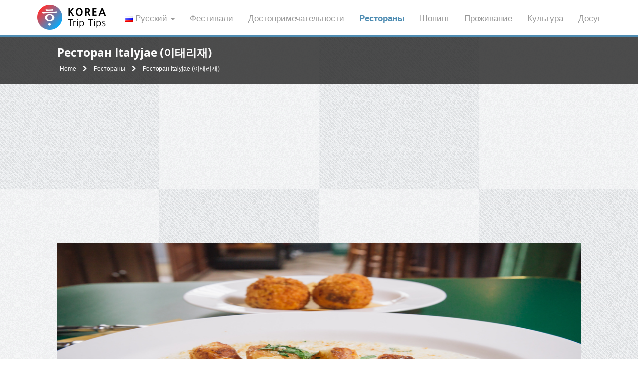

--- FILE ---
content_type: text/html;charset=utf-8
request_url: https://koreatriptips.com/ru/dining/2478425.html
body_size: 11902
content:







<!DOCTYPE html>


	
	

<!--[if lt IE 7]>      <html class="no-js lt-ie9 lt-ie8 lt-ie7" lang="ru"> <![endif]-->
<!--[if IE 7]>         <html class="no-js lt-ie9 lt-ie8" lang="ru"> <![endif]-->
<!--[if IE 8]>         <html class="no-js lt-ie9" lang="ru"> <![endif]-->
<!--[if gt IE 8]><!--> <html class="no-js" lang="ru"><!--<![endif]-->
	
		
		
			
		
	

	
	

	
		
		
			
			

			
				
				
				
				
				
				
				
					
					
					
				
			
		
	

    <head>
        <title>Ресторан Italyjae (이태리재) - Рестораны - Корея путешествия и туризм информация</title>
        <meta name="description" content="Ресторан Italyjae (이태리재) - Рестораны - Представляя информацию путешествий и туризма Кореи.">
        <meta name="keywords" content="Корейские рестораны, Рестораны западной кухни, Японские рестораны, Китайские рестораны, Рестораны азиатской кухни, Семейные рестораны, Необычные рестораны, Вегетарианские рестораны, Бары/Кафе, Клубы">
        <meta name="viewport" content="width=device-width">

        <meta property="og:title" content="Ресторан Italyjae (이태리재) - Рестораны - Корея путешествия и туризм информация">
		<meta property="og:description" content="Ресторан Italyjae (이태리재) - Рестораны - Представляя информацию путешествий и туризма Кореи.">

        




		
		
			
			
		
	
        <meta charset="utf-8">
        <meta http-equiv="X-UA-Compatible" content="IE=edge,chrome=1">
        <meta name='language' content="ru" />
        <meta name="google-site-verification" content="ySy3AMK361_eAp1YauCr3xftdqUyRUeCaavAeUw3F2E" />
        <meta name="naver-site-verification" content="550257d2f1ae5f8458c1556369ea86192feeec1f" />
        <meta name="baidu-site-verification" content="33zFSifuGs" />
        <meta name="msvalidate.01" content="EF78E9303B5F939AA2D3465471914179" />

        <link rel="alternate" href="https://www.koreatriptips.com/ru/dining/2478425.html" hreflang="ru" />
        <link rel="canonical" href="https://www.koreatriptips.com/ru/dining/2478425.html" />
        <link rel="stylesheet" href="//maxcdn.bootstrapcdn.com/bootstrap/3.1.1/css/bootstrap.min.css">
		<!--<link rel="stylesheet" href="/css/bootstrap.min.css">-->
		
        <link rel="stylesheet" href="/css/icomoon-social.css">
        <link href='//fonts.googleapis.com/css?family=Open+Sans:400,700,600,800' rel='stylesheet' type='text/css'>

        <link rel="stylesheet" href="/css/leaflet.css" />
		<link rel="stylesheet" href="/css/main.css">
		<link rel="stylesheet" href="/css/user.css?version=3.8">
		<link rel="stylesheet" href="/css/facebook-ad.css?version=1.5">
		<link rel="stylesheet" href="//maxcdn.bootstrapcdn.com/font-awesome/4.5.0/css/font-awesome.min.css">

        <script src="/js/modernizr-2.6.2-respond-1.1.0.min.js"></script>
        
        <script>
		  (function(i,s,o,g,r,a,m){i['GoogleAnalyticsObject']=r;i[r]=i[r]||function(){
		  (i[r].q=i[r].q||[]).push(arguments)},i[r].l=1*new Date();a=s.createElement(o),
		  m=s.getElementsByTagName(o)[0];a.async=1;a.src=g;m.parentNode.insertBefore(a,m)
		  })(window,document,'script','//www.google-analytics.com/analytics.js','ga');
		
		  ga('create', 'UA-60608216-1', 'auto');
		  ga('send', 'pageview');
		</script>
		
		<script type="text/javascript" src="//wcs.naver.net/wcslog.js"></script> 
		<script type="text/javascript"> if(!wcs_add) var wcs_add = {}; wcs_add["wa"] = "922e82c05b6464"; wcs_do(); </script>
		
		
		
			
			
			
			
			
			
			
			
				
			
		
		
		<script>
			function goLocation() {
				if (navigator.geolocation) {
				    
				    // GeoLocation을 이용해서 접속 위치를 얻어옵니다
				    navigator.geolocation.getCurrentPosition(function(position) {
				        
				        var lat = position.coords.latitude, // 위도
				            lon = position.coords.longitude; // 경도
				        
				        location.href = "/ru/location.html?mapX=" + lon + "&mapY="
						+ lat;
				            
				      });
				    
				}
			}
		</script>
		
		<script async src="//pagead2.googlesyndication.com/pagead/js/adsbygoogle.js"></script>
		<script>
		  (adsbygoogle = window.adsbygoogle || []).push({
		    google_ad_client: "ca-pub-3992373310912089",
		    enable_page_level_ads: true,
		    overlays: {bottom: true}
		  });
		</script>

        <link href="//code.google.com/apis/maps/documentation/javascript/examples/default.css" rel="stylesheet" type="text/css" />
    </head>
    <body>

    	
		
			
			
			
			
			
			
			
			
				
			
		

        <!-- start menu -->
	    





		
		
			
			
			
			
			
			
			
			
				
			
		
 		<div class="mainmenu-wrapper">
	        <div class="container">
				<nav class="navbar navbar-default mainmenu" role="navigation">
					<!-- Brand and toggle get grouped for better mobile display -->
					<div class="navbar-header">
						<button type="button" class="navbar-toggle" data-toggle="collapse" data-target=".navbar-ex1-collapse">
							<span class="sr-only">Menu</span> <span class="icon-bar"></span>
							<span class="icon-bar"></span> <span class="icon-bar"></span>
						</button>
						<!-- 
						<a href="javascript:" onclick="goLocation();" class="visible-xs visible-sm">
							<span class="menu-location">
								<i class="fa fa-map-marker fa-lg"></i>
							</span>
						</a>
						 -->
						<a class="navbar-brand logo-title" href="/ru/"><img alt="Korea trip tips" src="/img/logo.png"></a>
					</div>
					
					<!-- Collect the nav links, forms, and other content for toggling -->
					<div class="collapse navbar-collapse navbar-ex1-collapse">
					
						<ul class="nav navbar-nav navbar-right">
							
							
							
							
							
							
							
							
								
								
								
								
								
								
								
									
								
							
							
							<li class="dropdown">
								<a href="#" class="dropdown-toggle" data-toggle="dropdown">
									
										
										
										
										
										
										
										
										
											<img src="/img/flags/ru.png" alt="Русский"> Русский
										
										
									 
									<b class="caret"></b>
								</a>
								
								
								
									
									
									
									
									
									
									
										
									
									
								
								
								<ul class="dropdown-menu">
									<li><a href="/dining.html" lang="ko"><img src="/img/flags/kr.png" alt="한국어"> 한국어</a></li>
									<li><a href="/en/dining.html" lang="en"><img src="/img/flags/us.png" alt="English"> English</a></li>
									<li><a href="/ja/dining.html" lang="ja"><img src="/img/flags/jp.png" alt="日本語"> 日本語</a></li>
									<li><a href="/zh-cn/dining.html" lang="zh-cn"><img src="/img/flags/cn.png" alt="中文(简体)"> 中文(简体)</a></li>
									<li><a href="/zh-tw/dining.html" lang="zh-tw"><img src="/img/flags/cn.png" alt="中文(繁體)"> 中文(繁體)</a></li>
									<li><a href="/de/dining.html" lang="de"><img src="/img/flags/de.png" alt="Deutsch"> Deutsch</a></li>
									<li><a href="/fr/dining.html" lang="fr"><img src="/img/flags/fr.png" alt="Français"> Français</a></li>
									<li><a href="/es/dining.html" lang="es"><img src="/img/flags/es.png" alt="Français"> Español</a></li>
									<li><a href="/ru/dining.html" lang="ru"><img src="/img/flags/ru.png" alt="Русский"> Русский</a></li>
								</ul>
							</li>
							<li >
								<a href="/ru/festivals-events-performances.html">Фестивали</a>
							</li>
							<li >
								<a href="/ru/tourist-attractions.html">Достопримечательности</a>
							</li>
							<li class="active">
								<a href="/ru/dining.html">Рестораны</a>
							</li>
							<li >
								<a href="/ru/shopping.html">Шопинг</a>
							</li>
							<li >
								<a href="/ru/accommodation.html">Проживание</a>
							</li>
							<li >
								<a href="/ru/cultural-facilities.html">Культура</a>
							</li>
							<li >
								<a href="/ru/leisure-sports.html">Досуг</a>
							</li>
						</ul>
					</div>
				</nav>				
			</div>			
		</div>
	    <!-- end menu -->

        <!-- Page Title -->
		<div class="section section-breadcrumbs">
			<div class="container">
				<div class="row">
					<div class="col-md-12">
						<h1>Ресторан Italyjae (이태리재)</h1>
						
						<ul class="list-inline sub-link">
							<li>
						  		<a href="/ru/">Home</a>
					  		</li>
							<li>
						  		<i class="fa fa-chevron-right" style="margin-right: 10px;"></i>
						  		
									
									
									
									
									
									
									
								
								
									
									
									
									
									
									
									<a href="/ru/dining.html">Рестораны</a>
								
					  		</li>
					  		<li>
					  			
								
									
									
									
									
									
									
									

									
									
									
									
									
									
									
									
								
					  			<i class="fa fa-chevron-right" style="margin-right: 10px;"></i>
						  		<a href="/ru/dining/3511675.html">Ресторан Italyjae (이태리재)</a>
					  		</li>
						</ul>
					</div>
				</div>
			</div>
		</div>

		<div class="section no-padding margin-top-20">
	    	<div class="container">
				<!-- koreatriptips_t_native -->
				
				<div class="row">
					<div class="col-md-12">
						<ins class="adsbygoogle"
							 style="display:block; text-align:center;"
							 data-ad-format="fluid"
							 data-ad-layout="in-article"
							 data-ad-client="ca-pub-3992373310912089"
							 data-ad-slot="2805921851"></ins>
						<script>
							 (adsbygoogle = window.adsbygoogle || []).push({});
						</script>
					</div>
				</div>
				
				<div class="row margin-top-20">
					<!-- Blog Post -->
					<div class="col-md-12">
						
							<div class="single-post-image">
								<ul class="bxslider">
									  
									  		<li><img src="http://tong.visitkorea.or.kr/cms/resource/83/2478083_image2_1.jpg" alt="Ресторан Italyjae (이태리재)"></li>
									  
									  
									  
									  
									  
								</ul>
							</div>
						

						<div class="blog-post blog-single-post">
							<div class="single-post-content">
								
									<h2>Описание</h2>
									<p>
										Уютный ресторан традиционной венецианской кухни Italyjae расположен в небольшой аллее района Согёк-дон.<br>
									</p>
									<hr>
								

								

								
									<h2>Главная страница</h2>
									<p class="ellips-text">
										<a href="http://italyjae.modoo.at/" target="_blank">italyjae.modoo.at/</a> (Korean only)
									</p>
									<hr>
								

								
									
										
										
										
										
										
										
										
											<h2>Как это работает</h2>
											<p>
												
												
												
													<span class='sub-name'>Представитель меню</span> : Паста<br><br>
												
												
												
												
												
													<span class='sub-name'>Часов</span> : 12:00~22:00 (перерыв с 15:00 до 18:00)<br><br>
												
												
												
												
												
													<span class='sub-name'>Выходной день</span> : Выходной день - по понедельникам<br><br>
												
												
												
												
													<span class='sub-name'>Меню обработки</span> : Разнообразные блюда итальянской кухни, паста и др.<br><br>
												
											</p>
											<hr>
										
									
								
								

								
									<h2>Позиция</h2>
									<p>
										Сеул, округ Чонно-гу, ул. Юльгок-ро 1-киль 74-9 (Согёк-дон)
									</p>
									
										<div id="div_map" style="width: 100%; height: 300px;"></div>
										<div class="row">
											<div class="col-md-12 margin-top-10">
												<a href="https://maps.google.com/maps?q=37.5787917684,126.9817259355&z=16" class="btn btn-block btn-content-more" target="_blank"><i class="fa fa-share-square" aria-hidden="true" style="font-size: 20px; margin-right: 10px;"></i> <span style="top: -3px; position: relative;">Проложить маршрут</span></a>
											</div>
										</div>
									
								
							</div>
						</div>

		        		<!-- koreatriptips_m_native -->
						<div class="row margin-ad-20">
							<div class="col-md-12">
								<ins class="adsbygoogle"
								     style="display:block"
								     data-ad-format="fluid"
								     data-ad-layout="image-top"
								     data-ad-layout-key="-8e+1f-e9+fe+k6"
								     data-ad-client="ca-pub-3992373310912089"
								     data-ad-slot="4143054252"></ins>
								<script>
								     (adsbygoogle = window.adsbygoogle || []).push({});
								</script>
							</div>
						</div>
					</div>
					<!-- End Blog Post -->
				</div>
			</div>
	    </div>

		<!-- Contents List -->
		<div class="container">

			<div class="row">
				<div class="col-md-12">

					<div class="section section-main no-padding">

						<!-- 이미지 있음  시작 -->
						
				    		
								
								
								
								
									
									
									
									
									
									
									

									
									
									
									
									
									
									
									
								
								<div class="portfolio-item" onclick="location.href='/ru/dining/3561439.html';">
									<div class="row">
					        			<div class="col-sm-4">
				        					
												
													
													
														
														
															
														
													
													<a href="/ru/dining/3561439.html"><img src="http://tong.visitkorea.or.kr/cms/resource/91/2861891_image2_1.jpg" alt="Главный филиал кафе Umu (우무 본점)"></a>
												
												
											
					        			</div>
					        			<div class="col-sm-8">
					    					<h3><a href="/ru/dining/3561439.html">Главный филиал кафе Umu (우무 본점)</a></h3>
					    					<p class="xs-text-center">
					    						
					    						
												
													
														<i class="fa fa-calendar-check-o"></i> 2025-11-04
													
													
												
					    					</p>
											<p class="xs-text-center">
					    						
													<i class="fa fa-map-o" aria-hidden="true"></i> 542-1 Hallim-ro, Hallim-eup, Jeju-si, Jeju-do
												
												
											</p>

											
												<p>
													Главный филиал кафе Umu находится на острове Чечжу в окрестностях волнореза Халлим. Название "Уму" происходит от корейского слова "умуткасари", что означает агар, который женщины-ныряльщицы хэнё собирают в море. Из этого морского растения готовят нежнейший домашний пудинг, долго варя его до идеальной консистенции. Пудинг здесь отличается особенно мягкой текстурой, поэтому отлично подходит для легкого десерта. В ассортименте есть пудинг с заварным кремом, матча-пудинг, шоколадный пудинг и разнообразные сезонные новинки, которые можно взять с собой. Благодаря своей популярности Umu сотрудничало с Jeju Blue Bottle и другими локальными брендами и магазинами, а также открыло филиал в городе Чечжу. В уютном и атмосферном интерьере кафе продаются различные сувениры. В окрестностях кафе находится много известных достопримечательностей: остров Пияндо, порт Халлим, пляж Хёпчжэ, пляж Кымнын и т.д.
												</p>
											
					    				</div>
									</div>
								</div>
							
								
								
								
								
									
									
									
									
									
									
									

									
									
									
									
									
									
									
									
								
								<div class="portfolio-item" onclick="location.href='/ru/dining/3561426.html';">
									<div class="row">
					        			<div class="col-sm-4">
				        					
												
													
													
														
														
															
														
													
													<a href="/ru/dining/3561426.html"><img src="http://tong.visitkorea.or.kr/cms/resource/65/2835465_image2_1.jpg" alt="Ресторан "Самдэ Инчхон Кечжан" (삼대인천게장)"></a>
												
												
											
					        			</div>
					        			<div class="col-sm-8">
					    					<h3><a href="/ru/dining/3561426.html">Ресторан "Самдэ Инчхон Кечжан" (삼대인천게장)</a></h3>
					    					<p class="xs-text-center">
					    						
					    						
												
													
														<i class="fa fa-calendar-check-o"></i> 2025-11-04
													
													
												
					    					</p>
											<p class="xs-text-center">
					    						
													<i class="fa fa-map-o" aria-hidden="true"></i> 22 Geumgok-ro 81beon-gil, Dong-gu, Incheon
												
												
											</p>

											
												<p>
													Открывшийся в 1962 году ресторан уже более 60 лет хранит подлинный вкус домашней корейской кухни. Здесь из поколения в поколение продолжается семейное дело, бережно сохраняя традции приготовления маринованных в соевом соусе крабов канчжан кечжан. Для блюда используют только свежих крабов, выловленных у берегов Ёнпхёндо. Маринад готовят на выдержанном соевом соусе по старинному рецепту. Благодаря технологии низкосолевого созревания блюдо получается не слишком соленым, что позволяет в полной мере насладиться насыщенным и утонченным вкусом.
												</p>
											
					    				</div>
									</div>
								</div>
							
								
								
								
								
									
									
									
									
									
									
									

									
									
									
									
									
									
									
									
								
								<div class="portfolio-item" onclick="location.href='/ru/dining/3561417.html';">
									<div class="row">
					        			<div class="col-sm-4">
				        					
												
													
													
														
														
															
														
													
													<a href="/ru/dining/3561417.html"><img src="http://tong.visitkorea.or.kr/cms/resource/47/2705147_image2_1.jpg" alt="Ресторан "Хвангым Кхонпат" (황금콩밭)"></a>
												
												
											
					        			</div>
					        			<div class="col-sm-8">
					    					<h3><a href="/ru/dining/3561417.html">Ресторан "Хвангым Кхонпат" (황금콩밭)</a></h3>
					    					<p class="xs-text-center">
					    						
					    						
												
													
														<i class="fa fa-calendar-check-o"></i> 2025-11-04
													
													
												
					    					</p>
											<p class="xs-text-center">
					    						
													<i class="fa fa-map-o" aria-hidden="true"></i> 9 Mapo-daero 16-gil, Mapo-gu, Seoul
												
												
											</p>

											
												<p>
													Это специализированный ресторан, где каждое утро на рассвете готовят свежий тубу (т.н. соевый творог) исключительно из отечественных соевых бобов и соли. Тубу здесь отличается насыщенным вкусом соевого молока и мягкой текстурой. Особенно популярны жареные оладьи тубучжон, приготовленные на кунжутном масле до хрустящей, но при этом нежной корочки. Они отлично сочетаются с супом чхонгукчжан или холодной лапшой в соевом молоке кхонкуксу. Просторный зал и большое расстояние между столиками создают комфортную атмосферу для спокойной и приятной трапезы.
												</p>
											
					    				</div>
									</div>
								</div>
							
								
								
								
								
									
									
									
									
									
									
									

									
									
									
									
									
									
									
									
								
								<div class="portfolio-item" onclick="location.href='/ru/dining/3530569.html';">
									<div class="row">
					        			<div class="col-sm-4">
				        					
												
													
													
														
														
															
														
													
													<a href="/ru/dining/3530569.html"><img src="http://tong.visitkorea.or.kr/cms/resource/58/3487558_image2_1.jpg" alt="Главный филиал чайного дома «Thanks to tea» на острове Ёнчжондо (차덕분 영종도본점)"></a>
												
												
											
					        			</div>
					        			<div class="col-sm-8">
					    					<h3><a href="/ru/dining/3530569.html">Главный филиал чайного дома «Thanks to tea» на острове Ёнчжондо (차덕분 영종도본점)</a></h3>
					    					<p class="xs-text-center">
					    						
					    						
												
													
														<i class="fa fa-calendar-check-o"></i> 2025-09-16
													
													
												
					    					</p>
											<p class="xs-text-center">
					    						
													<i class="fa fa-map-o" aria-hidden="true"></i> г. Инчхон, окр. Чун-гу, ул. Ынхасу-ро 12
												
												
											</p>

											
												<p>
													&laquo;Thanks to tea&raquo;, расположенный напротив старого порта на острове Ёнчжондо, &ndash; это особый чайный дом, где можно пить чай, любуясь видом на море. Здесь предлагают разные виды чая &ndash; холодный, листовой и цветочный, а также оригинальные сладости и десерты: монака со сливочным маслом и красной фасолью, сушеная хурма с грецкими орехами, жареные рисовые палочки карэтток, пинсу с ледяной стружкой в виде тонких ниток с чаем хочжичха и др. При заказе меню сотрудник приносит аккуратно сервированный стол и, при желании, объясняет, как правильно пить чай. В чайном доме есть как столики со стульями, так и традиционные сидения на полу, поэтому гости могут выбрать удобный для себя вариант. Кроме того, здесь выставлены предметы, связанные с чаем &ndash; чашки, чайники и др., которые можно приобрести. Если посетить чайный дом до 11:00, можно приобрести тщательно отобранный утренний чай дня и десерт дня по сниженной цене.
												</p>
											
					    				</div>
									</div>
								</div>
							
								
								
								
								
									
									
									
									
									
									
									

									
									
									
									
									
									
									
									
								
								<div class="portfolio-item" onclick="location.href='/ru/dining/3529496.html';">
									<div class="row">
					        			<div class="col-sm-4">
				        					
												
													
													
														
														
															
														
													
													<a href="/ru/dining/3529496.html"><img src="http://tong.visitkorea.or.kr/cms/resource/58/3512358_image2_1.jpg" alt="Tea Therapy (티테라피)"></a>
												
												
											
					        			</div>
					        			<div class="col-sm-8">
					    					<h3><a href="/ru/dining/3529496.html">Tea Therapy (티테라피)</a></h3>
					    					<p class="xs-text-center">
					    						
					    						
												
													
														<i class="fa fa-calendar-check-o"></i> 2025-09-29
													
													
												
					    					</p>
											<p class="xs-text-center">
					    						
													<i class="fa fa-map-o" aria-hidden="true"></i> г. Сеул, окр. Чонно-гу, ул. Юнбосон-киль 74
												
												
											</p>

											
												<p>
													В кафе Tea Therapy, известном как чайная врача традиционной корейской медицины, можно подобрать чай, подходящий именно вам, и насладиться уникальным ощущением заботы о теле через чашку чая. Здесь также предлагают ножные ванны в теплой воде, а по будням готовят полезный обед из свежих ингредиентов. Если вас интересует чай из традиционных ингредиентов, вы можете посетить чайный мастер-класс, который проводится только по предварительной записи.
												</p>
											
					    				</div>
									</div>
								</div>
							
						
						<!-- 이미지 있음  종료 -->

						<!-- 이미지 없음  시작 -->
						
							
								
								
								
								
									
									
									
									
									
									
									

									
									
									
									
									
									
									
									
								
								<div class="portfolio-item" onclick="location.href='/ru/dining/3561475.html';">
									<div class="row">
					        			<div class="col-sm-4">
				        					
												
												
													<a href="/ru/dining/3561475.html"><img src="/img/noImages.png"></a>
												
											
					        			</div>
					        			<div class="col-sm-8">
					    					<h3><a href="/ru/dining/3561475.html">Ресторан "Ынхине хэчжангук" (은희네해장국)</a></h3>
					    					<p class="xs-text-center">
					    						
					    						
												
													
														<i class="fa fa-calendar-check-o"></i> 2025-11-04
													
													
												
					    					</p>
											<p class="xs-text-center">
					    						
													<i class="fa fa-map-o" aria-hidden="true"></i> 8 Goma-ro 13-gil, Jeju-si, Jeju-do
												
												
													<br /><i class="fa fa-phone"></i> 064-726-5622
												
											</p>

											
												<p>
													Известный в городе Чечжу на острове Чечжудо ресторан "Ынхине хэчжангук" специализируется на приготовлении супа хэчжангук. Основой его популярности служат свежие ингредиенты и насыщенный, глубокий вкус, который прекрасно согревает в любую погоду. Особое внимание заслуживает гармоничное сочетание мяса и островатого бульона, создающее неповторимый вкус, а аккуратно приготовленные гарниры лишь дополняют общее впечатление. Во время путешествия по острову Чечжу обязательно загляните сюда, чтобы оценить это блюдо.
												</p>
											
					    				</div>
									</div>
								</div>
							
								
								
								
								
									
									
									
									
									
									
									

									
									
									
									
									
									
									
									
								
								<div class="portfolio-item" onclick="location.href='/ru/dining/3561427.html';">
									<div class="row">
					        			<div class="col-sm-4">
				        					
												
												
													<a href="/ru/dining/3561427.html"><img src="/img/noImages.png"></a>
												
											
					        			</div>
					        			<div class="col-sm-8">
					    					<h3><a href="/ru/dining/3561427.html">Ресторан Haenyeo Kitchen (해녀의 부엌)</a></h3>
					    					<p class="xs-text-center">
					    						
					    						
												
													
														<i class="fa fa-calendar-check-o"></i> 2025-11-04
													
													
												
					    					</p>
											<p class="xs-text-center">
					    						
													<i class="fa fa-map-o" aria-hidden="true"></i> 2265 Haemajihaean-ro, Gujwa-eup, Jeju-si, Jeju-do
												
												
											</p>

											
												<p>
													Ресторан Haenyeo Kitchen ("Кухня хэнё") - это особое гастрономическое пространство местной кухни, где можно насладиться блюдами, приготовленными самими хэнё (женщинами-ныряльщицами) острова, а также трогательным представлением, рассказывающим их истории. Ресторан расположен в здании, переоборудованном из старого прибрежного склада. Здесь подают традиционные блюда, приготовленные из морепродуктов, которые добывают хэнё. Представления, проходящие в этом пространстве, объединяет талант и вдохновение молодых артистов, работающих в разных сферах - от дизайна и сценария до света, музыки, хореографии и актерской игры.
												</p>
											
					    				</div>
									</div>
								</div>
							
								
								
								
								
									
									
									
									
									
									
									

									
									
									
									
									
									
									
									
								
								<div class="portfolio-item" onclick="location.href='/ru/dining/3518497.html';">
									<div class="row">
					        			<div class="col-sm-4">
				        					
												
												
													<a href="/ru/dining/3518497.html"><img src="/img/noImages.png"></a>
												
											
					        			</div>
					        			<div class="col-sm-8">
					    					<h3><a href="/ru/dining/3518497.html">Ресторан "Ветеран кхалькуксу" (베테랑칼국수)</a></h3>
					    					<p class="xs-text-center">
					    						
					    						
												
													
														<i class="fa fa-calendar-check-o"></i> 2025-08-07
													
													
												
					    					</p>
											<p class="xs-text-center">
					    						
													<i class="fa fa-map-o" aria-hidden="true"></i> 135 Gyeonggijeon-gil, Wansan-gu, Jeonju-si, Jeonbuk-do
												
												
											</p>

											
												<p>
													Этот любимый местными жителями ресторан находится на территории деревни традиционных домов ханок в Чончжу и работает уже более 40 лет, с 1977 года. Ресторан славится густым и наваристым бульоном, который долго томится на медленном огне. В мясной бульон добавляют семена периллы и яйцо, благодаря чему получается насыщенный вкус. Помимо этого, в отличие от других мест, здесь используют более тонко нарезанную лапшу для приготовления кхалькуксу. Сверху блюдо посыпают порошком из периллы и красным перцем, а также измельченной морской капустой ким. Кроме кхалькуксу, здесь можно попробовать кхонкуксу (лапша в холодном соевом бульоне) и домашние пельмени манду, которые отлично подойдут к лапше.&nbsp;<br />◎ Информация для поклонников халлю&nbsp;<br />Это место стало особенно популярным после выхода сериала "Двадцать пять, двадцать один". Главная героиня посетила это место для съемок влога на завтрак и съела всю лапшу, что привлекло внимание публики. Недалеко от ресторана также находится одна из съемочных площадок сериала - гостевой дом 2521.
												</p>
											
					    				</div>
									</div>
								</div>
							
								
								
								
								
									
									
									
									
									
									
									

									
									
									
									
									
									
									
									
								
								<div class="portfolio-item" onclick="location.href='/ru/dining/3518460.html';">
									<div class="row">
					        			<div class="col-sm-4">
				        					
												
												
													<a href="/ru/dining/3518460.html"><img src="/img/noImages.png"></a>
												
											
					        			</div>
					        			<div class="col-sm-8">
					    					<h3><a href="/ru/dining/3518460.html">Ресторан "Вэни кхоннамуль кукпаб" в Чончжу (전주 왱이콩나물국밥전문점)</a></h3>
					    					<p class="xs-text-center">
					    						
					    						
												
													
														<i class="fa fa-calendar-check-o"></i> 2025-08-07
													
													
												
					    					</p>
											<p class="xs-text-center">
					    						
													<i class="fa fa-map-o" aria-hidden="true"></i> 88 Dongmun-gil, Wansan-gu, Jeonju-si, Jeonbuk-do
												
												
													<br /><i class="fa fa-phone"></i> 063-287-6980
												
											</p>

											
												<p>
													Ресторан расположен рядом с Улицей искусства Тонмун (Тонмун сагори) - культурном центре Чончжу, недалеко от деревни традиционных домов ханок, улицы моды и кино, поэтому его удобно посещать туристам. Ресторан специализируется на приготовлении только одного блюда - кхоннамуль кукпаб - горячий рисовый суп с проростками сои. Для его приготовления здесь используют особый бульон, который варят, смешивая насыщенный анчоусный отвар и воду, добавляют экологически чистые соевые проростки, кимчхи и другие ингредиенты.
												</p>
											
					    				</div>
									</div>
								</div>
							
								
								
								
								
									
									
									
									
									
									
									

									
									
									
									
									
									
									
									
								
								<div class="portfolio-item" onclick="location.href='/ru/dining/3511675.html';">
									<div class="row">
					        			<div class="col-sm-4">
				        					
												
												
													<a href="/ru/dining/3511675.html"><img src="/img/noImages.png"></a>
												
											
					        			</div>
					        			<div class="col-sm-8">
					    					<h3><a href="/ru/dining/3511675.html">Ресторан "Мунгён яктоль хану таун" (문경약돌한우타운)</a></h3>
					    					<p class="xs-text-center">
					    						
					    						
												
													
														<i class="fa fa-calendar-check-o"></i> 2025-07-23
													
													
												
					    					</p>
											<p class="xs-text-center">
					    						
													<i class="fa fa-map-o" aria-hidden="true"></i> 2426 Mungyeong-daero, Mungyeong-eup, Mungyeong-si, Gyeongsangbuk-do
												
												
													<br /><i class="fa fa-phone"></i> 1588-9075
												
											</p>

											
												<p>
													В экологически чистом туристическом регионе Мунгён для популяризации по всей стране местного деликатеса - говядины "яктоль хану из Мунгёна" был построен уникальный мясоперерабатывающий комплекс и ресторан "Мунгён яктоль хану таун". Здание площадью 1224 кв.м. включает 1 подземный и 2 наземных этажа. Здесь подают высококачественную корейскую говядину хану, отличающуюся насыщенным вкусом, низким содержанием жира, и пользой для здоровья. Посетители также могут заглянуть в фирменный мясной магазин "Мунгён яктоль хану", где корейская говядина продается по цене в два раза ниже рыночной. Помимо блюд на гриле, в меню представлены пулькоги чонголь, пибимпаб, холодная гречневая лапша и другие блюда корейской кухни.
												</p>
											
					    				</div>
									</div>
								</div>
							
						
						<!-- 이미지 없음  종료 -->
						
						<!-- koreatriptips_new -->
						<div class="list-ad-top">
							<div>
								<ins class="adsbygoogle"
							     style="display:block"
							     data-ad-format="autorelaxed"
							     data-ad-client="ca-pub-3992373310912089"
							     data-ad-slot="1704197052"></ins>
								<script>
								     (adsbygoogle = window.adsbygoogle || []).push({});
								</script>
							</div>
						</div>
					</div>

					<div class="row margin-ad-20">
        				<div class="col-md-12">
							
        					
								
								
								
								
								
								
								
							
							
								
								
								
								
								
								
								
							
							<a href="/ru/dining.html?page=2" class="btn btn-block btn-content-more"><i class="fa fa-plus-circle" aria-hidden="true" style="font-size: 20px; margin-right: 10px;"></i> <span style="top: -3px; position: relative;">Показать еще</span></a>
        				</div>
        			</div>

				</div>

			</div>
		</div>		
		<!-- End Contents List -->
		
	    <!-- start footer -->
	    







	
	
		
	
	




	




		<div class="footer">
	    	<div class="container">
	    		<div class="row">
		    		<div class="col-md-12 text-center">
		    			
						
							
							
							
							
							
							
							
							
								
							
						
		    			<ul class="nav navbar-bottom">
		    				<li class="dropdown">
								<a href="#" class="dropdown-toggle" data-toggle="dropdown">
									
										
										
										
										
										
										
										
										
											<img src="/img/flags/ru.png" alt="Русский"> Русский
										
										
									 
									<b class="caret"></b>
								</a>
								
								
								
									
									
									
									
									
									
									
										
									
									
								
								
								<ul class="dropdown-menu">
									<li><a href="/dining.html" lang="ko"><img src="/img/flags/kr.png" alt="한국어"> 한국어</a></li>
									<li><a href="/en/dining.html" lang="en"><img src="/img/flags/us.png" alt="English"> English</a></li>
									<li><a href="/ja/dining.html" lang="ja"><img src="/img/flags/jp.png" alt="日本語"> 日本語</a></li>
									<li><a href="/zh-cn/dining.html" lang="zh-cn"><img src="/img/flags/cn.png" alt="中文(简体)"> 中文(简体)</a></li>
									<li><a href="/zh-tw/dining.html" lang="zh-tw"><img src="/img/flags/cn.png" alt="中文(繁體)"> 中文(繁體)</a></li>
									<li><a href="/de/dining.html" lang="de"><img src="/img/flags/de.png" alt="Deutsch"> Deutsch</a></li>
									<li><a href="/fr/dining.html" lang="fr"><img src="/img/flags/fr.png" alt="Français"> Français</a></li>
									<li><a href="/es/dining.html" lang="es"><img src="/img/flags/es.png" alt="Français"> Español</a></li>
									<li><a href="/ru/dining.html" lang="ru"><img src="/img/flags/ru.png" alt="Русский"> Русский</a></li>
								</ul>
							</li>
							<li>
								<a href="/ru/festivals-events-performances.html">Фестивали</a>
							</li>
							<li>
								<a href="/ru/tourist-attractions.html">Достопримечательности</a>
							</li>
							<li>
								<a href="/ru/dining.html">Рестораны</a>
							</li>
							<li>
								<a href="/ru/shopping.html">Шопинг</a>
							</li>
							<li>
								<a href="/ru/accommodation.html">Проживание</a>
							</li>
							<li>
								<a href="/ru/cultural-facilities.html">Культура</a>
							</li>
							<li>
								<a href="/ru/leisure-sports.html">Досуг</a>
							</li>
						</ul>
		    		</div>
		    	</div>
	    		<div class="row">
	    			<div class="col-md-12 text-center">
	    				<ul class="share-buttons footer-copyright">
							<li><a href="https://www.facebook.com/sharer/sharer.php?u=https%3A%2F%2Fwww.koreatriptips.com/ru/dining/2478425.html&t=Ресторан Italyjae (이태리재) - Представляя информацию путешествий и туризма Кореи." title="Share on Facebook" target="_blank"><img src="/img/flat_web_icon_set/color/Facebook.png" alt="Share on Facebook"></a></li>
							<li><a href="https://x.com/intent/post?source=https%3A%2F%2Fwww.koreatriptips.com/ru/dining/2478425.html&text=Ресторан Italyjae (이태리재) - Представляя информацию путешествий и туризма Кореи.%20https%3A%2F%2Fwww.koreatriptips.com/ru/dining/2478425.html" target="_blank" title="Tweet"><img src="/img/flat_web_icon_set/color/twitterx.png" alt="Tweet"></a></li>
							<li><a href="http://pinterest.com/pin/create/button/?url=https%3A%2F%2Fwww.koreatriptips.com/ru/dining/2478425.html&description=Ресторан Italyjae (이태리재) - Представляя информацию путешествий и туризма Кореи." target="_blank" title="Pin it"><img src="/img/flat_web_icon_set/color/Pinterest.png" alt="Pin it"></a></li>
							<li><a href="http://wordpress.com/press-this.php?u=https%3A%2F%2Fwww.koreatriptips.com/ru/dining/2478425.html&t=Ресторан Italyjae (이태리재) - Представляя информацию путешествий и туризма Кореи.&s=Ресторан Italyjae (이태리재) - Представляя информацию путешествий и туризма Кореи." target="_blank" title="Publish on WordPress"><img src="/img/flat_web_icon_set/color/Wordpress.png" alt="Publish on WordPress""></a></li>
							<li><a href="mailto:?subject=Ресторан Italyjae (이태리재) - Представляя информацию путешествий и туризма Кореи.&body=Ресторан Italyjae (이태리재) - Представляя информацию путешествий и туризма Кореи.%20https%3A%2F%2Fwww.koreatriptips.com/ru/dining/2478425.html" target="_blank" title="Email"><img src="/img/flat_web_icon_set/color/Email.png" alt="Email"></a></li>
						</ul>
	    			</div>
	    		</div>
		    	<div class="row">
		    		<div class="col-md-12">
		    			<div class="footer-copyright">&copy; 2015 www.koreatriptips.com. All rights reserved.</div>
		    		</div>
		    	</div>
		    </div>
	    </div>

        <!-- Javascripts -->
        <script src="//ajax.googleapis.com/ajax/libs/jquery/1.9.1/jquery.min.js"></script>
        <!-- <script>window.jQuery || document.write('<script src="/js/jquery-1.9.1.min.js"><\/script>');</script> -->
        <script src="//maxcdn.bootstrapcdn.com/bootstrap/3.1.1/js/bootstrap.min.js"></script>
		<!--<script src="/js/bootstrap.min.js"></script>-->
        <!-- <script src="http://cdn.leafletjs.com/leaflet-0.5.1/leaflet.js"></script> -->
        <script src="/js/jquery.fitvids.js"></script>
        <script src="/js/jquery.sequence-min.js"></script>
        <script src="/js/jquery.bxslider.js"></script>
        <script src="/js/main-menu.js"></script>
        <script src="/js/template.js"></script>
        <!-- Javascripts -->
	    <!-- end footer -->

	    
			<script type="text/javascript" src="https://oapi.map.naver.com/openapi/v3/maps.js?ncpKeyId=j9ddgcizpx"></script>
			<script type="text/javascript">
			
			  var map = new naver.maps.Map('div_map');
			  var myaddr = new naver.maps.Point('126.9817259355', '37.5787917684');
			  map.setCenter(myaddr); // 검색된 좌표로 지도 이동
			  // 마커 표시
			  var marker = new naver.maps.Marker({
				position: myaddr,
				map: map
			  });	

			</script>
		
    </body>
</html>

--- FILE ---
content_type: text/html; charset=utf-8
request_url: https://www.google.com/recaptcha/api2/aframe
body_size: 266
content:
<!DOCTYPE HTML><html><head><meta http-equiv="content-type" content="text/html; charset=UTF-8"></head><body><script nonce="BF72g6Okm4l5hn_Ud2p_9g">/** Anti-fraud and anti-abuse applications only. See google.com/recaptcha */ try{var clients={'sodar':'https://pagead2.googlesyndication.com/pagead/sodar?'};window.addEventListener("message",function(a){try{if(a.source===window.parent){var b=JSON.parse(a.data);var c=clients[b['id']];if(c){var d=document.createElement('img');d.src=c+b['params']+'&rc='+(localStorage.getItem("rc::a")?sessionStorage.getItem("rc::b"):"");window.document.body.appendChild(d);sessionStorage.setItem("rc::e",parseInt(sessionStorage.getItem("rc::e")||0)+1);localStorage.setItem("rc::h",'1769904339499');}}}catch(b){}});window.parent.postMessage("_grecaptcha_ready", "*");}catch(b){}</script></body></html>

--- FILE ---
content_type: text/css;charset=UTF-8
request_url: https://koreatriptips.com/css/user.css?version=3.8
body_size: 1637
content:
.ellips-text {
	overflow: hidden;
	white-space: nowrap;
	text-overflow: ellipsis;
	-o-text-overflow: ellipsis;
	-ms-text-overflow: ellipsis;
	-moz-binding: url(/xe/ellipsis.xml#ellipsis)
}

.logo-title {
	padding-top: 0px;
}

.logo-title img {
	height: inherit;
}

.main-banner-section {
	max-width: 1050px;
	margin: 0px auto;
}

.mainmenu-wrapper .container {
	padding: 0px;
}

.mainmenu-wrapper .logo-title {
	font-size: 25px;
}

.mainmenu {
	border: none;
	background-color: #FFF;
	margin-bottom: 0px;
}

.mainmenu li a {
	font-size: 17px !important;
	color: #999 !important;
}

.mainmenu li a:hover {
	color: #2f556d !important;
}

.navbar-default .navbar-nav>.active>a, .navbar-default .navbar-nav>.active>a:hover,
	.navbar-default .navbar-nav>.active>a:focus {
	color: #4f8db3 !important;
	font-weight: bold;
	background-color: transparent;
}

.navbar-header {
	height: 100%;
}

.mainmenu li.logo-wrapper a {
	border: none;
}

.logo-title {
	color: #999 !important;
	/* 
	font-size: 25px;
	 */
	font-weight: bold;
}

.section {
	padding: 20px 0px;
}

.section-top h1 {
	line-height: 28px;
}

.section h2 {
	border: none;
	padding: 0px;
	font-size: 21px;
	font-weight: bold;
	height: 23px;
	line-height: 23px;
	margin-bottom: 20px;
	margin-top: 0px;
}

.section .single-post-content {
	border: none;
	padding: 0px;
	margin-top: 0px;
}

.bxslider {
	padding: 0px;
}

.bxslider img {
	width: 100%;
	max-height: 450px;
}

.sub-name {
	font-weight: bold;
}

.sub-link {
	font-size: 12px;
	color: #FAFAFA;
	margin: 10px 0px 0px 0px;
}

.sub-link a {
	font-size: 12px;
	color: #FAFAFA;
}

.room-title {
	font-weight: bold;
	font-size: 17px !important;
	margin: 30px 0px 20px 0px;
}

.blog-post {
	margin-top: 0px;
}

.blog-single-post {
	padding: 15px 10px;
}

.featured-news {
	margin-top: 0px;
}

.featured-news img, .latest-news img {
	margin: 0px 0px 20px 0px;
}

.pagination {
	margin-top: 0px;
}

.pagination-wrapper {
	margin-top: 0px;
}

.navbar-header {
	padding-top: 10px;
	padding-bottom: 10px !important;
}

.navbar-collapse {
	max-height: 600px;
	padding-top: 13px;
	padding-bottom: 13px;
}

.dropdown-menu>li>a {
	padding-top: 10px;
	padding-bottom: 10px;
}

ul.share-buttons {
	list-style: none;
	padding: 15px 0px 0px 10px;
}

ul.share-buttons li {
	display: inline;
}

.no-margin {
	margin: 0px;
}

.no-padding {
	padding: 0px;
}

.list-ad-top {
	margin: 0px 0px 20px 0px;
	text-align: center;
}

.mainSlider {
	padding: 0px;
	margin-bottom: -115px;
}

.mainSlider img {
	width: 100%;
	max-height: 470px;
}

.mainSlider .slide-caption {
	position: absolute;
	bottom: 0;
	left: 0;
	background: rgba(80, 80, 80, 0.75);
	width: 100%;
	padding-bottom: 10px;
}

.mainSlider .slide-title a {
	color: #fff;
	font-weight: bold;
	font-size: 2em;
	text-decoration: none;
	width: 90%;
	line-height: 45px;
}

.mainSlider .slide-sub {
	color: #fff;
	font-size: 1.5em;
	width: 90%;
	margin: auto;
}

.section-main .section-header {
	width: 100%;
	height: 40px;
	border-bottom: 2px solid #53555c;
	margin-bottom: 15px;
}

.blog-single-post .single-post-content{
	margin-bottom: 0px;
}

.section-main h2 {
	color: #53555c;
	font-family: 'Open Sans', sans-serif;
	font-size: 1.5em;
	padding-left: 10px;
	padding-bottom: 35px;
	float: left;
}

.section-main .row {
	padding : 10px;
}

.section-main img {
	height: auto;
	width: 100%;
}

.main-btn-more {
	float: right;
}

.main-header-section {
	margin: 0px;
	padding-top: 15px;
	padding-bottom: 15px;
}

.main-search-form {
	margin: 0px;
	padding: 0px;
	width: 100%;
}

.main-search-form button {
	padding-left: 20px;
	padding-right: 20px;
}

.header-description {
	color: #FAFAFA;
	margin: 10px 0px 0px 0px;
}

.main-service-icon {
	font-size: 60px !important;
	color : #4f8db3
}

.margin-ad-20 {
	margin-top: 20px;
	margin-bottom: 20px;
}

.margin-list-ad-20 {
	margin-top: 20px;
	margin-bottom: 20px;
}

.margin-top-40 {
	margin-top: 40px;
}

.margin-top-10 {
	margin-top: 10px;
}

.margin-top-20 {
	margin-top: 20px;
}

.btn-content-more {
	padding-top: 12px;
	padding-bottom: 12px;
	font-size: 18px;
}

.navbar-bottom {
	display: inline-block;
}

.navbar-bottom > li{
	display: inline-block;
}

.navbar-bottom a {
	color: white;
	font-weight: bold;
}

.portfolio-item h3 {
	margin-top: 0px;
}

.section-list-search {
	padding-top: 20px;
	padding-bottom: 0px;
}

.margin-list-top-ad {
	margin: 20px 0px 0px 0px;
	text-align: center;
}

.margin-fb-bottom-ad {
	margin-bottom: 20px;
	text-align: center;
	display:none; 
	position: relative;
}

@media (min-width: 1200px) {	
	.container {
	    width: 1080px;
	}
	.mainmenu-wrapper .container {
	    width: 1160px;
	}
}

@media ( max-width : 767px) {
	.container {
		padding: 0px;
	}
	.mainSlider .slide-title {
		margin-bottom: 0px;
	}
	.mainSlider .slide-title a {
		color: #fff;
		font-weight: bold;
		font-size: 1.8em;
		text-decoration: none;
		width: 90%;
		margin-bottom: 0px;
	}
	.mainSlider .slide-sub {
		color: #fff;
		font-size: 1em;
		width: 90%;
		margin: auto;
	}
	.section-main h3 {
		text-align: center;
	}
	.xs-text-center {
		text-align: center;
	}
	.section-main .container {
		padding: 0px 5px;
	}
	.section-main .row {
		padding : 5px;
	}
	.section-main img {
		margin-bottom: 20px;
	}
	.section-main-search {
		padding-bottom: 0px;
	}
	.section-main-search .container {
		padding: 0px 4px;
	}
	.section-list-search {
		padding-top: 10px;
		padding-bottom: 0px;
	}
	.section-list-search .container {
		padding: 0px 4px;
	}
	.row {
    	margin-left: 0px;
		margin-right: 0px;
	}
	.col-xs-1, .col-sm-1, .col-md-1, .col-lg-1, .col-xs-2, .col-sm-2, .col-md-2, .col-lg-2, .col-xs-3, .col-sm-3, .col-md-3, .col-lg-3, .col-xs-4, .col-sm-4, .col-md-4, .col-lg-4, .col-xs-5, .col-sm-5, .col-md-5, .col-lg-5, .col-xs-6, .col-sm-6, .col-md-6, .col-lg-6, .col-xs-7, .col-sm-7, .col-md-7, .col-lg-7, .col-xs-8, .col-sm-8, .col-md-8, .col-lg-8, .col-xs-9, .col-sm-9, .col-md-9, .col-lg-9, .col-xs-10, .col-sm-10, .col-md-10, .col-lg-10, .col-xs-11, .col-sm-11, .col-md-11, .col-lg-11, .col-xs-12, .col-sm-12, .col-md-12, .col-lg-12 {
	   	padding: 0px;
	}
	h1 {
		padding-left: 10px; 
	}
	.sub-link {
		padding-left: 10px;
	}
	.menu-location {
		color: #999; 
		margin: 8px 5px 0px 5px; 
		float: right; 
		border: 1px solid transparent; 
		border-color: #ddd; 
		border-radius: 4px; 
		padding: 6px 10px;
	}
	.header-description {
		padding-left: 10px;
		padding-right: 10px;
	}
	.navbar-bottom > li{
		display: block;
	}
	.margin-list-ad-20 {
		margin-top: -20px;
		margin-bottom: 20px;
	}
	.margin-list-top-ad {
		margin: 10px 0px 0px 0px;
		text-align: center;
	}
}

--- FILE ---
content_type: text/css;charset=UTF-8
request_url: https://koreatriptips.com/css/facebook-ad.css?version=1.5
body_size: 1013
content:
.thirdPartyRoot {
	background-color: white;
	color: #444;
	border: 1px solid #ccc;
	border-left: 0;
	border-right: 0;
	font-family: sans-serif;
	font-size: 14px;
	line-height: 16px;
	width: 100%;
	text-align: left;
	position: relative;
	margin: auto;
	max-width: 320px;
}

.thirdPartyMediaClass {
	width: 100%;
	height: 168px;
	margin: 12px 0;
	max-width: 320px;
}

.thirdPartySubtitleClass {
	font-size: 18px;
	-webkit-line-clamp: 1;
	overflow: hidden;
	text-overflow: ellipsis;
	display: -webkit-box;
	line-height: 22px;
	-webkit-box-orient: vertical;
	text-align: center;
}

.thirdPartyTitleClass {
	line-height: 18px;
	-webkit-line-clamp: 2;
	overflow: hidden;
	text-overflow: ellipsis;
	display: -webkit-box;
	-webkit-box-orient: vertical;
	text-align: center;
}

.thirdPartyCallToActionClass {
	background-color: #416BC4;
	color: white;
	border-radius: 4px;
	padding: 8px 20px;
	text-align: center;
	text-transform: uppercase;
	font-size: 11px;
	margin-top: 6px;
	margin-bottom: 6px;
}

.fbDefaultNativeAdWrapper {
	font-size: 12px;
	line-height: 14px;
	margin: 12px 0;
	vertical-align: top;
}

--- FILE ---
content_type: application/javascript;charset=UTF-8
request_url: https://koreatriptips.com/js/template.js
body_size: 824
content:
$(document).ready(function(){
    
	//Homepage Slider
    var options = {
        nextButton: false,
        prevButton: false,
        pagination: true,
        animateStartingFrameIn: true,
        autoPlay: true,
        autoPlayDelay: 3000,
        preloader: true
    };
    
    var mySequence = $("#sequence").sequence(options).data("sequence");

    //Main menu Initialization
    mainMenu.init();

	//Products slider
	var produxtsSlider = $('.products-slider').bxSlider({
		slideWidth: $('.products-slider .shop-item').outerWidth()-20, //Gets slide width
		responsive: true,
		minSlides: 1,
		maxSlides: 4,
		slideMargin: 20,
		auto: true,
		autoHover: true,
		speed: 800,
		pager: true,
		controls: false
	});
	
	$('.bxslider').bxSlider({
	  adaptiveHeight: true,
	  mode: 'fade'
	});

	//Make Videos Responsive
	$(".video-wrapper").fitVids();

	//Initialize tooltips
	$('.show-tooltip').tooltip();

	//Contact Us Map
	if($('#contact-us-map').length > 0){ //Checks if there is a map element
		var map = L.map('contact-us-map', {
			center: [51.502, -0.09],
			scrollWheelZoom: false,
			zoom: 15
		});
		L.tileLayer('http://{s}.tile.cloudmade.com/{key}/22677/256/{z}/{x}/{y}.png', {
			key: 'BC9A493B41014CAABB98F0471D759707'
		}).addTo(map);
		L.marker([51.5, -0.09]).addTo(map).bindPopup("<b>Some Company</b><br/>123 Fake Street<br/>LN1 2ST<br/>London</br>United Kingdom").openPopup();
	}

	$( window ).resize(function() {
		$('.col-footer:eq(0), .col-footer:eq(1)').css('height', '');
		var footerColHeight = Math.max($('.col-footer:eq(0)').height(), $('.col-footer:eq(1)').height()) + 'px';
		$('.col-footer:eq(0), .col-footer:eq(1)').css('height', footerColHeight);
	});
	$( window ).resize();

});

--- FILE ---
content_type: text/plain
request_url: https://www.google-analytics.com/j/collect?v=1&_v=j102&a=1564601899&t=pageview&_s=1&dl=https%3A%2F%2Fkoreatriptips.com%2Fru%2Fdining%2F2478425.html&ul=en-us%40posix&dt=%D0%A0%D0%B5%D1%81%D1%82%D0%BE%D1%80%D0%B0%D0%BD%20Italyjae%20(%EC%9D%B4%ED%83%9C%EB%A6%AC%EC%9E%AC)%20-%20%D0%A0%D0%B5%D1%81%D1%82%D0%BE%D1%80%D0%B0%D0%BD%D1%8B%20-%20%D0%9A%D0%BE%D1%80%D0%B5%D1%8F%20%D0%BF%D1%83%D1%82%D0%B5%D1%88%D0%B5%D1%81%D1%82%D0%B2%D0%B8%D1%8F%20%D0%B8%20%D1%82%D1%83%D1%80%D0%B8%D0%B7%D0%BC%20%D0%B8%D0%BD%D1%84%D0%BE%D1%80%D0%BC%D0%B0%D1%86%D0%B8%D1%8F&sr=1280x720&vp=1280x720&_u=IEBAAEABAAAAACAAI~&jid=1735276738&gjid=581188145&cid=453534296.1769904337&tid=UA-60608216-1&_gid=1404886507.1769904337&_r=1&_slc=1&z=478500562
body_size: -451
content:
2,cG-6KXD347PML